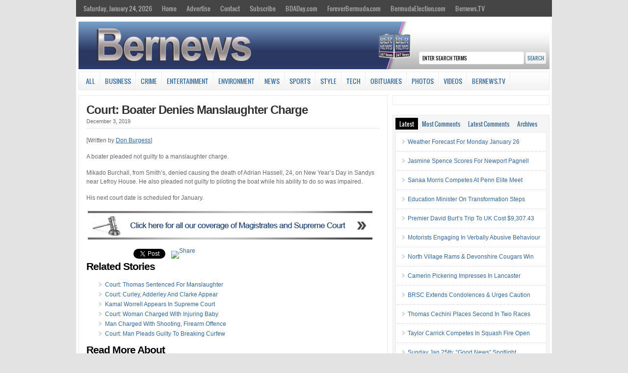

--- FILE ---
content_type: text/html; charset=UTF-8
request_url: https://cloudfront.bernews.com/sidetabs/
body_size: 2002
content:
<div id="tabs-recent" class="cat_content clearfix"><ul><li><a href="https://bernews.com/2026/01/weather-forecast-monday-january-26-2/" rel="bookmark" title="Weather Forecast For Monday January 26">Weather Forecast For Monday January 26</a></li><li><a href="https://bernews.com/2026/01/jan25-jasmine-spence-scores-newport-pagnell/" rel="bookmark" title="Jasmine Spence Scores For Newport Pagnell">Jasmine Spence Scores For Newport Pagnell</a></li><li><a href="https://bernews.com/2026/01/sanaa-morris-competes-penn-elite-meet/" rel="bookmark" title="Sanaa Morris Competes At Penn Elite Meet">Sanaa Morris Competes At Penn Elite Meet</a></li><li><a href="https://bernews.com/2026/01/education-minister-outlines-consultation-process/" rel="bookmark" title="Education Minister On Transformation Steps">Education Minister On Transformation Steps</a></li><li><a href="https://bernews.com/2026/01/premier-david-burts-trip-uk-cost-9307-43/" rel="bookmark" title="Premier David Burt’s Trip To UK Cost $9,307.43">Premier David Burt’s Trip To UK Cost $9,307.43</a></li><li><a href="https://bernews.com/2026/01/motorists-engaging-in-verbally-abusive-behaviour/" rel="bookmark" title="Motorists Engaging In Verbally Abusive Behaviour">Motorists Engaging In Verbally Abusive Behaviour</a></li><li><a href="https://bernews.com/2026/01/north-village-rams-devonshire-cougars-win/" rel="bookmark" title="North Village Rams &#038; Devonshire Cougars Win">North Village Rams &#038; Devonshire Cougars Win</a></li><li><a href="https://bernews.com/2026/01/jan25-camerin-pickering-impresses-lancaster-2/" rel="bookmark" title="Camerin Pickering Impresses In Lancaster">Camerin Pickering Impresses In Lancaster</a></li><li><a href="https://bernews.com/2026/01/brsc-extends-condolences-urges-caution/" rel="bookmark" title="BRSC Extends Condolences &#038; Urges Caution">BRSC Extends Condolences &#038; Urges Caution</a></li><li><a href="https://bernews.com/2026/01/thomas-cechini-places-second-in-two-races/" rel="bookmark" title="Thomas Cechini Places Second In Two Races">Thomas Cechini Places Second In Two Races</a></li><li><a href="https://bernews.com/2026/01/taylor-carrick-competes-at-squash-on-fire-open/" rel="bookmark" title="Taylor Carrick Competes In Squash Fire Open">Taylor Carrick Competes In Squash Fire Open</a></li><li><a href="https://bernews.com/2026/01/sunday-jan-25th-good-news-spotlight/" rel="bookmark" title="Sunday Jan 25th: “Good News” Spotlight">Sunday Jan 25th: “Good News” Spotlight</a></li></ul></div><div id="tabs-most-commented" class="cat_content clearfix"><ul><li><a href="https://bernews.com/2026/01/video-watters-jokes-borrowing-bermuda/" rel="bookmark" title="Fox Host Jokes About &#8216;Borrowing&#8217; Bermuda">Fox Host Jokes About &#8216;Borrowin&hellip;</a> (13)</li><li><a href="https://bernews.com/2026/01/michael-fahy-u-s-visa-caricom/" rel="bookmark" title="Michael Fahy On US, Visas, CARICOM &#038; More">Michael Fahy On US, Visas, CARICOM &&hellip;</a> (12)</li><li><a href="https://bernews.com/2026/01/ministry-warns-motorists-after-heavy-rain/" rel="bookmark" title="Ministry Warns Motorists After Heavy Rain">Ministry Warns Motorists After Heavy&hellip;</a> (9)</li><li><a href="https://bernews.com/2026/01/bermuda-plans-fully-onchain-national-economy/" rel="bookmark" title="Bermuda Plans &#8216;Onchain National Economy&#8217;">Bermuda Plans &#8216;Onchain Nationa&hellip;</a> (7)</li><li><a href="https://bernews.com/2026/01/over-47450-of-supplies-donated-to-schools/" rel="bookmark" title="Over $47,450 Of Supplies Donated To Schools">Over $47,450 Of Supplies Donated To &hellip;</a> (5)</li><li><a href="https://bernews.com/2026/01/obas-de-couto-govt-economy/" rel="bookmark" title="OBA’s De Couto On Govt, Economy &#038; More">OBA’s De Couto On Govt, Economy &#&hellip;</a> (4)</li><li><a href="https://bernews.com/2026/01/column-simmons-fiscal-responsibility/" rel="bookmark" title="Column: Simmons On Fiscal Responsibility &#038; More">Column: Simmons On Fiscal Responsibi&hellip;</a> (3)</li><li><a href="https://bernews.com/2026/01/wd-gov-reminds-electoral-town-halls/" rel="bookmark" title="Govt Reminds Public Of Electoral Town Halls">Govt Reminds Public Of Electoral Tow&hellip;</a> (2)</li><li><a href="https://bernews.com/2026/01/govt-opposition-address-education-reform/" rel="bookmark" title="Govt &#038; Opposition Address Education Reform">Govt &#038; Opposition Address Educa&hellip;</a> (2)</li><li><a href="https://bernews.com/2026/01/jan22-jessica-lewis-preparing-dubai-race/" rel="bookmark" title="Jessica Lewis Preparing For Dubai Race">Jessica Lewis Preparing For Dubai Ra&hellip;</a> (1)</li><li><a href="https://bernews.com/2026/01/byb-league-hits-midseason-tight-standings/" rel="bookmark" title="Bermuda Youth Basketball Hits Midseason">Bermuda Youth Basketball Hits Midsea&hellip;</a> (1)</li><li><a href="https://bernews.com/2026/01/orange-valley-road-paving-project-delayed/" rel="bookmark" title="Orange Valley Road Paving Project Delayed">Orange Valley Road Paving Project De&hellip;</a> (1)</li></ul></div><div id="tabs-comments" class="cat_content clearfix side-recent-comments"><ul><li><a href="https://bernews.com/2026/01/video-watters-jokes-borrowing-bermuda/#comment-6001291" title="on Fox Host Jokes About 'Borrowing' Bermuda">Gerald: Worst lol, trump should take it the leaders are selling us down the drain anyway.</a></li><li><a href="https://bernews.com/2026/01/video-watters-jokes-borrowing-bermuda/#comment-6001289" title="on Fox Host Jokes About 'Borrowing' Bermuda">puzzled.: If you live in a $17 Million house and are a supposed Journalist , what a life.
Imagine how much Ha</a></li><li><a href="https://bernews.com/2026/01/video-watters-jokes-borrowing-bermuda/#comment-6001286" title="on Fox Host Jokes About 'Borrowing' Bermuda">Triangle Drifter: Bermuda would not last two weeks without the US connection. The grocery store shelves would be bare </a></li><li><a href="https://bernews.com/2026/01/video-watters-jokes-borrowing-bermuda/#comment-6001282" title="on Fox Host Jokes About 'Borrowing' Bermuda">truth: Well, Bermuda is sort of like Epsteins island, with all the pedos here.</a></li><li><a href="https://bernews.com/2026/01/video-watters-jokes-borrowing-bermuda/#comment-6001279" title="on Fox Host Jokes About 'Borrowing' Bermuda">JAYBIRD: You had better hope that the Americans are our friends, because we wouldn’t last a hot minute withou</a></li><li><a href="https://bernews.com/2026/01/video-watters-jokes-borrowing-bermuda/#comment-6001269" title="on Fox Host Jokes About 'Borrowing' Bermuda">Truth: Another stupid idiot who thinks we are in the Caribbean! Lol what a fool and he calls himself a repo</a></li><li><a href="https://bernews.com/2026/01/video-watters-jokes-borrowing-bermuda/#comment-6001260" title="on Fox Host Jokes About 'Borrowing' Bermuda">puzzled.: Probably in the works.</a></li></ul></div>